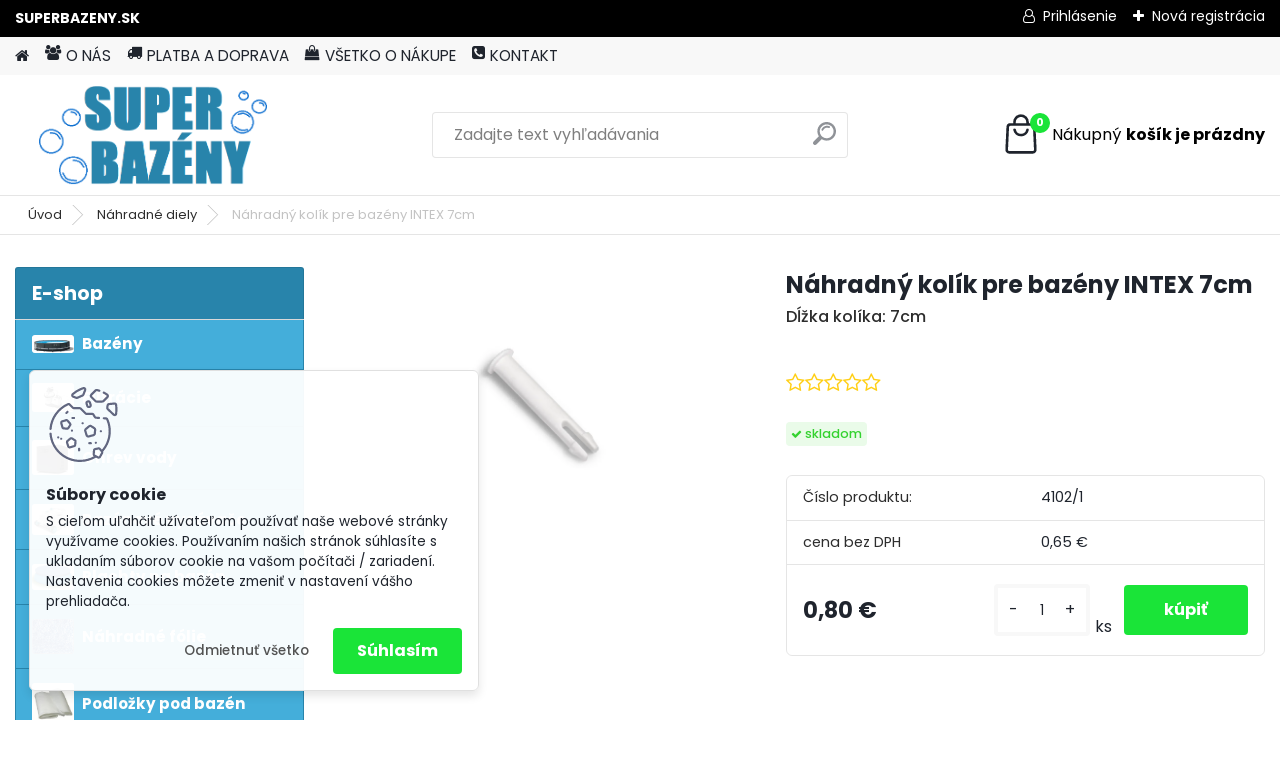

--- FILE ---
content_type: text/html; charset=utf-8
request_url: https://www.superbazeny.sk/malobielskue-15/eshop/24-1-Nahradne-diely/0/5/606-Nahradny-kolik-pre-bazeny-INTEX-7cm
body_size: 17838
content:


        <!DOCTYPE html>
    <html xmlns:og="http://ogp.me/ns#" xmlns:fb="http://www.facebook.com/2008/fbml" lang="sk" class="tmpl__platinum">
      <head>
          <script>
              window.cookie_preferences = getCookieSettings('cookie_preferences');
              window.cookie_statistics = getCookieSettings('cookie_statistics');
              window.cookie_marketing = getCookieSettings('cookie_marketing');

              function getCookieSettings(cookie_name) {
                  if (document.cookie.length > 0)
                  {
                      cookie_start = document.cookie.indexOf(cookie_name + "=");
                      if (cookie_start != -1)
                      {
                          cookie_start = cookie_start + cookie_name.length + 1;
                          cookie_end = document.cookie.indexOf(";", cookie_start);
                          if (cookie_end == -1)
                          {
                              cookie_end = document.cookie.length;
                          }
                          return unescape(document.cookie.substring(cookie_start, cookie_end));
                      }
                  }
                  return false;
              }
          </script>
                <title>Náhradné diely | Náhradný kolík pre bazény INTEX 7cm | SUPER BAZÉNY</title>
        <script type="text/javascript">var action_unavailable='action_unavailable';var id_language = 'sk';var id_country_code = 'SK';var language_code = 'sk-SK';var path_request = '/request.php';var type_request = 'POST';var cache_break = "2511"; var enable_console_debug = false; var enable_logging_errors = false;var administration_id_language = 'sk';var administration_id_country_code = 'SK';</script>          <script type="text/javascript" src="//ajax.googleapis.com/ajax/libs/jquery/1.8.3/jquery.min.js"></script>
          <script type="text/javascript" src="//code.jquery.com/ui/1.12.1/jquery-ui.min.js" ></script>
                  <script src="/wa_script/js/jquery.hoverIntent.minified.js?_=2025-01-14-11-59" type="text/javascript"></script>
        <script type="text/javascript" src="/admin/jscripts/jquery.qtip.min.js?_=2025-01-14-11-59"></script>
                  <script src="/wa_script/js/jquery.selectBoxIt.min.js?_=2025-01-14-11-59" type="text/javascript"></script>
                  <script src="/wa_script/js/bs_overlay.js?_=2025-01-14-11-59" type="text/javascript"></script>
        <script src="/wa_script/js/bs_design.js?_=2025-01-14-11-59" type="text/javascript"></script>
        <script src="/admin/jscripts/wa_translation.js?_=2025-01-14-11-59" type="text/javascript"></script>
        <link rel="stylesheet" type="text/css" href="/css/jquery.selectBoxIt.wa_script.css?_=2025-01-14-11-59" media="screen, projection">
        <link rel="stylesheet" type="text/css" href="/css/jquery.qtip.lupa.css?_=2025-01-14-11-59">
        
                  <script src="/wa_script/js/jquery.colorbox-min.js?_=2025-01-14-11-59" type="text/javascript"></script>
          <link rel="stylesheet" type="text/css" href="/css/colorbox.css?_=2025-01-14-11-59">
          <script type="text/javascript">
            jQuery(document).ready(function() {
              (function() {
                function createGalleries(rel) {
                  var regex = new RegExp(rel + "\\[(\\d+)]"),
                      m, group = "g_" + rel, groupN;
                  $("a[rel*=" + rel + "]").each(function() {
                    m = regex.exec(this.getAttribute("rel"));
                    if(m) {
                      groupN = group + m[1];
                    } else {
                      groupN = group;
                    }
                    $(this).colorbox({
                      rel: groupN,
                      slideshow:false,
                       maxWidth: "85%",
                       maxHeight: "85%",
                       returnFocus: false
                    });
                  });
                }
                createGalleries("lytebox");
                createGalleries("lyteshow");
              })();
            });</script>
          <script type="text/javascript">
      function init_products_hovers()
      {
        jQuery(".product").hoverIntent({
          over: function(){
            jQuery(this).find(".icons_width_hack").animate({width: "130px"}, 300, function(){});
          } ,
          out: function(){
            jQuery(this).find(".icons_width_hack").animate({width: "10px"}, 300, function(){});
          },
          interval: 40
        });
      }
      jQuery(document).ready(function(){

        jQuery(".param select, .sorting select").selectBoxIt();

        jQuery(".productFooter").click(function()
        {
          var $product_detail_link = jQuery(this).parent().find("a:first");

          if($product_detail_link.length && $product_detail_link.attr("href"))
          {
            window.location.href = $product_detail_link.attr("href");
          }
        });
        init_products_hovers();
        
        ebar_details_visibility = {};
        ebar_details_visibility["user"] = false;
        ebar_details_visibility["basket"] = false;

        ebar_details_timer = {};
        ebar_details_timer["user"] = setTimeout(function(){},100);
        ebar_details_timer["basket"] = setTimeout(function(){},100);

        function ebar_set_show($caller)
        {
          var $box_name = $($caller).attr("id").split("_")[0];

          ebar_details_visibility["user"] = false;
          ebar_details_visibility["basket"] = false;

          ebar_details_visibility[$box_name] = true;

          resolve_ebar_set_visibility("user");
          resolve_ebar_set_visibility("basket");
        }

        function ebar_set_hide($caller)
        {
          var $box_name = $($caller).attr("id").split("_")[0];

          ebar_details_visibility[$box_name] = false;

          clearTimeout(ebar_details_timer[$box_name]);
          ebar_details_timer[$box_name] = setTimeout(function(){resolve_ebar_set_visibility($box_name);},300);
        }

        function resolve_ebar_set_visibility($box_name)
        {
          if(   ebar_details_visibility[$box_name]
             && jQuery("#"+$box_name+"_detail").is(":hidden"))
          {
            jQuery("#"+$box_name+"_detail").slideDown(300);
          }
          else if(   !ebar_details_visibility[$box_name]
                  && jQuery("#"+$box_name+"_detail").not(":hidden"))
          {
            jQuery("#"+$box_name+"_detail").slideUp(0, function() {
              $(this).css({overflow: ""});
            });
          }
        }

        
        jQuery("#user_icon, #basket_icon").hoverIntent({
          over: function(){
            ebar_set_show(this);
            
          } ,
          out: function(){
            ebar_set_hide(this);
          },
          interval: 40
        });
        
        jQuery("#user_icon").click(function(e)
        {
          if(jQuery(e.target).attr("id") == "user_icon")
          {
            window.location.href = "https://www.superbazeny.sk/malobielskue-15/e-login/";
          }
        });

        jQuery("#basket_icon").click(function(e)
        {
          if(jQuery(e.target).attr("id") == "basket_icon")
          {
            window.location.href = "https://www.superbazeny.sk/malobielskue-15/e-basket/";
          }
        });
      
      });
    </script>        <meta http-equiv="Content-language" content="sk">
        <meta http-equiv="Content-Type" content="text/html; charset=utf-8">
        <meta name="language" content="slovak">
        <meta name="keywords" content="náhradný,kolík,pre,bazény,intex,7cm">
        <meta name="description" content="NÁHRADNÝ KOLÍK PRE BAZÉNY INTEX
Určené pre spojenie rámových konštrucií
PARAMETRE:

Vhodné pre bazény všetkých výšok s priemerom 3,96 - 4,88
Dĺžka: 70">
        <meta name="revisit-after" content="1 Days">
        <meta name="distribution" content="global">
        <meta name="expires" content="never">
                  <meta name="expires" content="never">
                    <link rel="previewimage" href="https://www.superbazeny.sk/fotky23576/fotos/_vyr_606nahradny-kolikpng.png" />
          <meta property="og:image" content="http://www.superbazeny.sk/fotky23576/fotos/_vyrn_606nahradny-kolikpng.png" />
<meta property="og:image:secure_url" content="https://www.superbazeny.sk/fotky23576/fotos/_vyrn_606nahradny-kolikpng.png" />
<meta property="og:image:type" content="image/jpeg" />
<meta property="og:url" content="http://www.superbazeny.sk/malobielskue-15/eshop/24-1-Nahradne-diely/0/5/606-Nahradny-kolik-pre-bazeny-INTEX-7cm" />
<meta property="og:title" content="Náhradný kolík pre bazény INTEX 7cm" />
<meta property="og:description" content="NÁHRADNÝ KOLÍK PRE BAZÉNY INTEX
Určené pre spojenie rámových konštrucií
PARAMETRE:

Vhodné pre bazény všetkých výšok s priemerom 3,96 - 4,88
Dĺžka: 70" />
<meta property="og:type" content="product" />
<meta property="og:site_name" content="SUPER BAZÉNY" />

<meta name="google-site-verification" content="3TWYFtjl1O_E0YyZHF4iuVLH2FeWv-w0sOWoV-Nm5Zc"/>            <meta name="robots" content="index, follow">
                      <link href="//www.superbazeny.sk/fotky23576/favicon-16x16.png" rel="icon" type="image/png">
          <link rel="shortcut icon" type="image/png" href="//www.superbazeny.sk/fotky23576/favicon-16x16.png">
                  <link rel="stylesheet" type="text/css" href="/css/lang_dependent_css/lang_sk.css?_=2025-01-14-11-59" media="screen, projection">
                <link rel='stylesheet' type='text/css' href='/wa_script/js/styles.css?_=2025-01-14-11-59'>
        <script language='javascript' type='text/javascript' src='/wa_script/js/javascripts.js?_=2025-01-14-11-59'></script>
        <script language='javascript' type='text/javascript' src='/wa_script/js/check_tel.js?_=2025-01-14-11-59'></script>
          <script src="/assets/javascripts/buy_button.js?_=2025-01-14-11-59"></script>
            <script type="text/javascript" src="/wa_script/js/bs_user.js?_=2025-01-14-11-59"></script>
        <script type="text/javascript" src="/wa_script/js/bs_fce.js?_=2025-01-14-11-59"></script>
        <script type="text/javascript" src="/wa_script/js/bs_fixed_bar.js?_=2025-01-14-11-59"></script>
        <script type="text/javascript" src="/bohemiasoft/js/bs.js?_=2025-01-14-11-59"></script>
        <script src="/wa_script/js/jquery.number.min.js?_=2025-01-14-11-59" type="text/javascript"></script>
        <script type="text/javascript">
            BS.User.id = 23576;
            BS.User.domain = "malobielskue-15";
            BS.User.is_responsive_layout = true;
            BS.User.max_search_query_length = 50;
            BS.User.max_autocomplete_words_count = 5;

            WA.Translation._autocompleter_ambiguous_query = ' Hľadaný výraz je pre našeptávač príliš všeobecný. Zadajte prosím ďalšie znaky, slová alebo pokračujte odoslaním formulára pre vyhľadávanie.';
            WA.Translation._autocompleter_no_results_found = ' Neboli nájdené žiadne produkty ani kategórie.';
            WA.Translation._error = " Chyba";
            WA.Translation._success = " Úspech";
            WA.Translation._warning = " Upozornenie";
            WA.Translation._multiples_inc_notify = '<p class="multiples-warning"><strong>Tento produkt je možné objednať iba v násobkoch #inc#. </strong><br><small>Vami zadaný počet kusov bol navýšený podľa tohto násobku.</small></p>';
            WA.Translation._shipping_change_selected = " Zmeniť...";
            WA.Translation._shipping_deliver_to_address = "_shipping_deliver_to_address";

            BS.Design.template = {
              name: "platinum",
              is_selected: function(name) {
                if(Array.isArray(name)) {
                  return name.indexOf(this.name) > -1;
                } else {
                  return name === this.name;
                }
              }
            };
            BS.Design.isLayout3 = true;
            BS.Design.templates = {
              TEMPLATE_ARGON: "argon",TEMPLATE_NEON: "neon",TEMPLATE_CARBON: "carbon",TEMPLATE_XENON: "xenon",TEMPLATE_AURUM: "aurum",TEMPLATE_CUPRUM: "cuprum",TEMPLATE_ERBIUM: "erbium",TEMPLATE_CADMIUM: "cadmium",TEMPLATE_BARIUM: "barium",TEMPLATE_CHROMIUM: "chromium",TEMPLATE_SILICIUM: "silicium",TEMPLATE_IRIDIUM: "iridium",TEMPLATE_INDIUM: "indium",TEMPLATE_OXYGEN: "oxygen",TEMPLATE_HELIUM: "helium",TEMPLATE_FLUOR: "fluor",TEMPLATE_FERRUM: "ferrum",TEMPLATE_TERBIUM: "terbium",TEMPLATE_URANIUM: "uranium",TEMPLATE_ZINCUM: "zincum",TEMPLATE_CERIUM: "cerium",TEMPLATE_KRYPTON: "krypton",TEMPLATE_THORIUM: "thorium",TEMPLATE_ETHERUM: "etherum",TEMPLATE_KRYPTONIT: "kryptonit",TEMPLATE_TITANIUM: "titanium",TEMPLATE_PLATINUM: "platinum"            };
        </script>
        <!-- Google Tag Manager -->
<script>(function(w,d,s,l,i){w[l]=w[l]||[];w[l].push({'gtm.start':
new Date().getTime(),event:'gtm.js'});var f=d.getElementsByTagName(s)[0],
j=d.createElement(s),dl=l!='dataLayer'?'&l='+l:'';j.async=true;j.src=
'https://www.googletagmanager.com/gtm.js?id='+i+dl;f.parentNode.insertBefore(j,f);
})(window,document,'script','dataLayer','GTM-W9Z7C7D');</script>
<!-- End Google Tag Manager -->
          <script src="/js/progress_button/modernizr.custom.js"></script>
                      <link rel="stylesheet" type="text/css" href="/bower_components/owl.carousel/dist/assets/owl.carousel.min.css" />
            <link rel="stylesheet" type="text/css" href="/bower_components/owl.carousel/dist/assets/owl.theme.default.min.css" />
            <script src="/bower_components/owl.carousel/dist/owl.carousel.min.js"></script>
                      <link rel="stylesheet" type="text/css" href="/bower_components/priority-nav/dist/priority-nav-core.css" />
            <script src="/bower_components/priority-nav/dist/priority-nav.js"></script>
                      <link rel="stylesheet" type="text/css" href="//static.bohemiasoft.com/jave/style.css?_=2025-01-14-11-59" media="screen">
                    <link rel="stylesheet" type="text/css" href="/css/font-awesome.4.7.0.min.css" media="screen">
          <link rel="stylesheet" type="text/css" href="/sablony/nove/platinum/platinumpurple/css/product_var3.css?_=2025-01-14-11-59" media="screen">
          <style>
    :root {
        --primary: #1ae438;
        --primary-dark: #14af19;
        --secondary: #F8F8F8;
        --secondary-v2: #2D2D2D;
        --element-color: #1f242d;
        --stars: #ffcf15;
        --sale: #c91e1e;
        
        --empty-basket-text: " Košík je prázdny";
        --full-shopping-basket-text: "nákupný košík";
        --choose-delivery-method-text: "Výber spôsobu doručenia";
        --choose-payment-method-text: "Výber spôsobu platby";
        --free-price-text: "Zadarmo";
        --continue-without-login-text: "Pokračovanie bez prihlásenia";
        --summary-order-text: "Súhrn vašej objednávky";
        --cart-contents-text: "Váš košík";
        --in-login-text: "Prihlásenie";
        --in-registration-text: "Nová registrácia";
        --in-forgotten-pass-text: "";
        --price-list-filter-text: "Cenník";
        --search-see-everything-text: "Vidieť všetko";
        --discount-code-text: "Mám zľavový kód";
        --searched-cats-text: "Vyhľadávané kategórie";
        --back-to-eshop-text: "Späť do e-shopu";
        --to-category-menu-text: "Do kategórie";
        --back-menu-text: "Späť";
        --pagination-next-text: "Ďalšie";
        --pagination-previous-text: "Predchádzajúci";
        --cookies-files-text: "Súbory cookie";
        --newsletter-button-text: "Odoberať";
        --newsletter-be-up-to-date-text: "Buďte v obraze";
        --specify-params-text: "Vybrať parametre";
        --article-tags-text: "Tagy článku";
        --watch-product-text: "Sledovať produkt";
        --notfull-shopping-text: "Nákupný";
        --notfull-basket-is-empty-text: "košík je prázdny";
        --whole-blog-article-text: "Celý článok";
        --all-parameters-text: "Všetky parametre";
        --without-var-text: "cena bez DPH";
        --green: "#18c566";
        --primary-light: "#F2FCF8";
        --basket-content-text: " Obsah košíka";
        --products-in-cat-text: " Produkty v kategórii";
        
    }
</style>
          <link rel="stylesheet"
                type="text/css"
                id="tpl-editor-stylesheet"
                href="/sablony/nove/platinum/platinumpurple/css/colors.css?_=2025-01-14-11-59"
                media="screen">

          <meta name="viewport" content="width=device-width, initial-scale=1.0">
          <link rel="stylesheet" 
                   type="text/css" 
                   href="https://static.bohemiasoft.com/custom-css/platinum.css?_1765339326" 
                   media="screen"><style type="text/css">
               <!--#site_logo{
                  width: 275px;
                  height: 100px;
                  background-image: url('/fotky23576/design_setup/images/logo_logo.png?cache_time=1646747874');
                  background-repeat: no-repeat;
                  
                }html body .myheader { 
          
          border: black;
          background-repeat: repeat;
          background-position: 0px 0px;
          
        }#page_background{
                  
                  background-repeat: repeat;
                  background-position: 0px 0px;
                  background-color: transparent;
                }.bgLupa{
                  padding: 0;
                  border: none;
                }
      /***font nadpisu***/
      #left-box .title_left_eshop {
          color: #ffffff!important;
      }
      /***pozadi nadpisu***/
      #left-box .title_left_eshop {
          background-color: #2884ab!important;
      }
      /***font kategorie***/
      body #page .leftmenu2 ul li a {
                  color: #ffffff!important;
      }
      body #page .leftmenu ul li a {
                  color: #ffffff!important;
      }
      /***pozadi kategorie***/
      body #page .leftmenu2 ul li a {
                  background-color:#44aeda!important;
      }
      body #page .leftmenu ul li a {
                  background-color:#44aeda!important;
      }
      /***font kategorie - hover, active***/
      body #page .leftmenu2 ul li a:hover, body #page .leftmenu2 ul li.leftmenuAct a {
                  color:#1461c8 !important;
      }
      body #page .leftmenu ul li a:hover, body #page .leftmenu ul li.leftmenuAct a {
                  color:#1461c8 !important;
      }
      /***ramecek***/
      #left-box ul li a, #left-box .leftmenu > ul > li:hover > a, #left-box .leftmenuAct a, #left-box .leftmenu2 > ul > li:hover > a, #left-box .leftmenuAct a {
          border-color: #2884ab!important;
        }
      /***font podkategorie***/
      body #page .leftmenu2 ul ul li a {
                  color:#44aeda!important;
        }
      body #page .leftmenu ul ul li a, body #page .leftmenu ul li.leftmenuAct ul li a {
            color:#44aeda!important;
            border-color:#44aeda!important;
        }
      /***pozadi podkategorie***/
      body #page .leftmenu2 ul ul li a {
                  background-color:#f5f5f5!important;
      }
      body #page .leftmenu ul ul li a, #left-box .leftmenu ul ul::after, #left-box .leftmenu ul ul, html #page ul ul li.leftmenuAct {
                  background-color:#f5f5f5!important;
      }
      /***font podkategorie - hover, active***/
      body #page .leftmenu2 ul ul li a:hover, body #page .leftmenu2 ul ul li.leftmenu2Act a{
                  color: #2884ab !important;
        }
      body #page .leftmenu ul ul li a:hover, body #page .leftmenu ul li.leftmenuAct ul li a:hover{
            color: #2884ab !important;
        }
      /***pozadi podkategorie - hover, active***/
      body #page .leftmenu2 ul ul li a:hover, body #page .leftmenu2 ul ul li.leftmenu2Act a{
                  background-color:#ffffff!important;
        }
      body #page .leftmenu ul ul li a:hover, body #page .leftmenu ul ul li.leftmenuAct a{
                  border-color:#ffffff!important;
        }
      /***before podkategorie***/
      html #left-box .leftmenu2 ul ul a::before{
                  color: #2884ab!important; 
        }
      html #left-box .leftmenu ul ul a::before{
                  color: #2884ab!important; 
      }
      /***before podkategorie - hover, active***/
      html #left-box .leftmenu2 ul ul li:hover a::before, html #left-box .leftmenu2 ul ul li.leftmenu2Act a::before{
                  color: #2884ab !important; 
        }
      html #left-box .leftmenu ul ul li:hover a::before, html #left-box .leftmenu ul ul li.leftmenuAct a::before{
                  color: #2884ab !important; 
        } /***font oddelovace***/
      body #page .leftmenu2 ul li.leftmenuCat, body #page .leftmenu2 ul li.leftmenuCat:hover {
                  color: #2884ab!important;
        }
      body #page .leftmenu ul li.leftmenuCat, body #page .leftmenu ul li.leftmenuCat:hover {
                  color: #2884ab!important;
        }/***pozadi oddelovace***/
      body #page .leftmenu2 ul li.leftmenuCat, body #page .leftmenu2 ul li.leftmenuCat:hover {
                  background-color:transparent!important;
        }
      body #page .leftmenu ul li.leftmenuCat, body #page .leftmenu ul li.leftmenuCat:hover {
                  background-color:transparent!important;
        }/***ramecek oddelovace***/
      .centerpage_params_filter_areas .ui-slider-range, .category-menu-sep-order-1, .category-menu-sep-order-2, .category-menu-sep-order-3, .category-menu-sep-order-4, .category-menu-sep-order-5, .category-menu-sep-order-6, .category-menu-sep-order-7, .category-menu-sep-order-8, .category-menu-sep-order-9, .category-menu-sep-order-10, .category-menu-sep-order-11, .category-menu-sep-order-12, .category-menu-sep-order-13, .category-menu-sep-order-14, .category-menu-sep-order-15, textarea:hover {
          border-color: #2884ab!important;
        }

 :root { 
 }
-->
                </style>          <script type="text/javascript" src="/admin/jscripts/wa_dialogs.js?_=2025-01-14-11-59"></script>
            <script>
      $(document).ready(function() {
        if (getCookie('show_cookie_message' + '_23576_sk') != 'no') {
          if($('#cookies-agreement').attr('data-location') === '0')
          {
            $('.cookies-wrapper').css("top", "0px");
          }
          else
          {
            $('.cookies-wrapper').css("bottom", "0px");
          }
          $('.cookies-wrapper').show();
        }

        $('#cookies-notify__close').click(function() {
          setCookie('show_cookie_message' + '_23576_sk', 'no');
          $('#cookies-agreement').slideUp();
          $("#masterpage").attr("style", "");
          setCookie('cookie_preferences', 'true');
          setCookie('cookie_statistics', 'true');
          setCookie('cookie_marketing', 'true');
          window.cookie_preferences = true;
          window.cookie_statistics = true;
          window.cookie_marketing = true;
          if(typeof gtag === 'function') {
              gtag('consent', 'update', {
                  'ad_storage': 'granted',
                  'analytics_storage': 'granted',
                  'ad_user_data': 'granted',
                  'ad_personalization': 'granted'
              });
          }
         return false;
        });

        $("#cookies-notify__disagree").click(function(){
            save_preferences();
        });

        $('#cookies-notify__preferences-button-close').click(function(){
            var cookies_notify_preferences = $("#cookies-notify-checkbox__preferences").is(':checked');
            var cookies_notify_statistics = $("#cookies-notify-checkbox__statistics").is(':checked');
            var cookies_notify_marketing = $("#cookies-notify-checkbox__marketing").is(':checked');
            save_preferences(cookies_notify_preferences, cookies_notify_statistics, cookies_notify_marketing);
        });

        function save_preferences(preferences = false, statistics = false, marketing = false)
        {
            setCookie('show_cookie_message' + '_23576_sk', 'no');
            $('#cookies-agreement').slideUp();
            $("#masterpage").attr("style", "");
            setCookie('cookie_preferences', preferences);
            setCookie('cookie_statistics', statistics);
            setCookie('cookie_marketing', marketing);
            window.cookie_preferences = preferences;
            window.cookie_statistics = statistics;
            window.cookie_marketing = marketing;
            if(marketing && typeof gtag === 'function')
            {
                gtag('consent', 'update', {
                    'ad_storage': 'granted'
                });
            }
            if(statistics && typeof gtag === 'function')
            {
                gtag('consent', 'update', {
                    'analytics_storage': 'granted',
                    'ad_user_data': 'granted',
                    'ad_personalization': 'granted',
                });
            }
            if(marketing === false && BS && BS.seznamIdentity) {
                BS.seznamIdentity.clearIdentity();
            }
        }

        /**
         * @param {String} cookie_name
         * @returns {String}
         */
        function getCookie(cookie_name) {
          if (document.cookie.length > 0)
          {
            cookie_start = document.cookie.indexOf(cookie_name + "=");
            if (cookie_start != -1)
            {
              cookie_start = cookie_start + cookie_name.length + 1;
              cookie_end = document.cookie.indexOf(";", cookie_start);
              if (cookie_end == -1)
              {
                cookie_end = document.cookie.length;
              }
              return unescape(document.cookie.substring(cookie_start, cookie_end));
            }
          }
          return "";
        }
        
        /**
         * @param {String} cookie_name
         * @param {String} value
         */
        function setCookie(cookie_name, value) {
          var time = new Date();
          time.setTime(time.getTime() + 365*24*60*60*1000); // + 1 rok
          var expires = "expires="+time.toUTCString();
          document.cookie = cookie_name + "=" + escape(value) + "; " + expires + "; path=/";
        }
      });
    </script>
            <script type="text/javascript" src="/wa_script/js/search_autocompleter.js?_=2025-01-14-11-59"></script>
              <script>
              WA.Translation._complete_specification = "Kompletné špecifikácie";
              WA.Translation._dont_have_acc = "Nemáte účet? ";
              WA.Translation._have_acc = "Máte už účet? ";
              WA.Translation._register_titanium = "Zaregistrovať sa";
              WA.Translation._login_titanium = "Prihlásiť";
              WA.Translation._placeholder_voucher = "Sem vložte kód";
          </script>
                <script src="/wa_script/js/template/platinum/script.js?_=2025-01-14-11-59"></script>
                    <link rel="stylesheet" type="text/css" href="/assets/vendor/magnific-popup/magnific-popup.css" />
      <script src="/assets/vendor/magnific-popup/jquery.magnific-popup.js"></script>
      <script type="text/javascript">
        BS.env = {
          decPoint: ",",
          basketFloatEnabled: false        };
      </script>
      <script type="text/javascript" src="/node_modules/select2/dist/js/select2.min.js"></script>
      <script type="text/javascript" src="/node_modules/maximize-select2-height/maximize-select2-height.min.js"></script>
      <script type="text/javascript">
        (function() {
          $.fn.select2.defaults.set("language", {
            noResults: function() {return " Žiadny záznam nebol nájdený"},
            inputTooShort: function(o) {
              var n = o.minimum - o.input.length;
              return "_input_too_short".replace("#N#", n);
            }
          });
          $.fn.select2.defaults.set("width", "100%")
        })();

      </script>
      <link type="text/css" rel="stylesheet" href="/node_modules/select2/dist/css/select2.min.css" />
      <script type="text/javascript" src="/wa_script/js/countdown_timer.js?_=2025-01-14-11-59"></script>
      <script type="text/javascript" src="/wa_script/js/app.js?_=2025-01-14-11-59"></script>
      <script type="text/javascript" src="/node_modules/jquery-validation/dist/jquery.validate.min.js"></script>

      
          </head>
      <body class="lang-sk layout3 not-home page-product-detail page-product-606 basket-empty slider_available template-slider-disabled vat-payer-y alternative-currency-n" >
        <a name="topweb"></a>
            <div id="cookies-agreement" class="cookies-wrapper" data-location="1"
         >
      <div class="cookies-notify-background"></div>
      <div class="cookies-notify" style="display:block!important;">
        <div class="cookies-notify__bar">
          <div class="cookies-notify__bar1">
            <div class="cookies-notify__text"
                                 >
                S cieľom uľahčiť užívateľom používať naše webové stránky využívame cookies. Používaním našich stránok súhlasíte s ukladaním súborov cookie na vašom počítači / zariadení. Nastavenia cookies môžete zmeniť v nastavení vášho prehliadača.            </div>
            <div class="cookies-notify__button">
                <a href="#" id="cookies-notify__disagree" class="secondary-btn"
                   style="color: #000000;
                           background-color: #c8c8c8;
                           opacity: 1"
                >Odmietnuť všetko</a>
              <a href="#" id="cookies-notify__close"
                 style="color: #000000;
                        background-color: #c8c8c8;
                        opacity: 1"
                >Súhlasím</a>
            </div>
          </div>
                    </div>
      </div>
    </div>
    
  <div id="responsive_layout_large"></div><div id="page">      <div class="top-bar" id="topBar">
                  <div class="top-bar-content">
            <p><span><strong>SUPERBAZENY.SK</strong></span></p>          </div>
                    <div class="top-bar-login">
                          <span class="user-login"><a href="/malobielskue-15/e-login">Prihlásenie</a></span>
              <span class="user-register"><a href="/malobielskue-15/e-register">Nová registrácia</a></span>
                        </div>
                        </div>
          <script type="text/javascript">
      var responsive_articlemenu_name = ' Menu';
      var responsive_eshopmenu_name = ' E-shop';
    </script>
        <link rel="stylesheet" type="text/css" href="/css/masterslider.css?_=2025-01-14-11-59" media="screen, projection">
    <script type="text/javascript" src="/js/masterslider.min.js"></script>
    <div class="myheader">
            <!--[if IE 6]>
    <style>
    #main-menu ul ul{visibility:visible;}
    </style>
    <![endif]-->

    
    <div id="new_top_menu"><!-- TOPMENU -->
            <div id="new_template_row" class="">
                 <ul>
            <li class="eshop-menu-home">
              <a href="//www.superbazeny.sk" class="top_parent_act" aria-label="Homepage">
                              </a>
            </li>
          </ul>
          
<ul><li class="eshop-menu-1 eshop-menu-order-1 eshop-menu-odd"><a href="/malobielskue-15/1-O-NAS"  class="top_parent"><i class="icons_menu_left_icon fa fa-users" aria-hidden="true" style="padding-right: 5px;"></i>O NÁS</a>
</li></ul>
<ul><li class="eshop-menu-4 eshop-menu-order-2 eshop-menu-even"><a href="/malobielskue-15/4-PLATBA-A-DOPRAVA"  class="top_parent"><i class="icons_menu_left_icon fa fa-truck" aria-hidden="true" style="padding-right: 5px;"></i>PLATBA A DOPRAVA</a>
</li></ul>
<ul><li class="eshop-menu-3 eshop-menu-order-3 eshop-menu-odd"><a href="/malobielskue-15/3-VSETKO-O-NAKUPE"  class="top_parent"><i class="icons_menu_left_icon fa fa-shopping-bag" aria-hidden="true" style="padding-right: 5px;"></i>VŠETKO O NÁKUPE</a> <ul><!--[if lte IE 7]><table><tr><td><![endif]--> <li class="eshop-submenu-4"><a href="/malobielskue-15/3-VSETKO-O-NAKUPE/4-Obchodne-podmienky" >Obchodné podmienky</a></li><li class="eshop-submenu-3"><a href="/malobielskue-15/3-VSETKO-O-NAKUPE/3-Ochrana-osobnych-udajov" >Ochrana osobných údajov</a></li><li class="eshop-submenu-2"><a href="/malobielskue-15/3-VSETKO-O-NAKUPE/2-Reklamacie" >Reklamácie</a></li><li class="eshop-submenu-5"><a href="/malobielskue-15/3-VSETKO-O-NAKUPE/5-Zmluva-odstupenie" >Zmluva -odstúpenie</a></li> <!--[if lte IE 7]></td></tr></table><![endif]--></ul> 
</li></ul>
<ul><li class="eshop-menu-7 eshop-menu-order-4 eshop-menu-even"><a href="/malobielskue-15/7-KONTAKT"  class="top_parent"><i class="icons_menu_left_icon fa fa-phone-square" aria-hidden="true" style="padding-right: 5px;"></i>KONTAKT</a>
</li></ul>      </div>
    </div><!-- END TOPMENU -->
            <div class="navigate_bar">
            <div class="logo-wrapper">
            <a id="site_logo" href="//www.superbazeny.sk" class="mylogo" aria-label="Logo"></a>
    </div>
                <div id="search">
      <form name="search" id="searchForm" action="/malobielskue-15/search-engine.htm" method="GET" enctype="multipart/form-data">
        <label for="q" class="title_left2"> Hľadanie</label>
        <p>
          <input name="slovo" type="text" class="inputBox" id="q" placeholder=" Zadajte text vyhľadávania" maxlength="50">
          
          <input type="hidden" id="source_service" value="www.webareal.sk">
        </p>
        <div class="wrapper_search_submit">
          <input type="submit" class="search_submit" aria-label="search" name="search_submit" value="">
        </div>
        <div id="search_setup_area">
          <input id="hledatjak2" checked="checked" type="radio" name="hledatjak" value="2">
          <label for="hledatjak2">Hľadať v tovare</label>
          <br />
          <input id="hledatjak1"  type="radio" name="hledatjak" value="1">
          <label for="hledatjak1">Hľadať v článkoch</label>
                    <script type="text/javascript">
            function resolve_search_mode_visibility()
            {
              if (jQuery('form[name=search] input').is(':focus'))
              {
                if (jQuery('#search_setup_area').is(':hidden'))
                {
                  jQuery('#search_setup_area').slideDown(400);
                }
              }
              else
              {
                if (jQuery('#search_setup_area').not(':hidden'))
                {
                  jQuery('#search_setup_area').slideUp(400);
                }
              }
            }

            $('form[name=search] input').click(function() {
              this.focus();
            });

            jQuery('form[name=search] input')
                .focus(function() {
                  resolve_search_mode_visibility();
                })
                .blur(function() {
                  setTimeout(function() {
                    resolve_search_mode_visibility();
                  }, 1000);
                });

          </script>
                  </div>
      </form>
    </div>
            
  <div id="ebar" class="" >        <div id="basket_icon" >
            <div id="basket_detail">
                <div id="basket_arrow_tag"></div>
                <div id="basket_content_tag">
                    <a id="quantity_tag" href="/malobielskue-15/e-basket" rel="nofollow" class="elink"><span class="quantity_count">0</span>
                    <span class="basket_empty"> Váš nákupný košík <span class="bold">je prázdny</span></span></a>                </div>
            </div>
        </div>
                </div>      </div>
          </div>
    <div id="page_background">      <div class="hack-box"><!-- HACK MIN WIDTH FOR IE 5, 5.5, 6  -->
                  <div id="masterpage" style="margin-bottom:95px;"><!-- MASTER PAGE -->
              <div id="header">          </div><!-- END HEADER -->
                    <div id="aroundpage"><!-- AROUND PAGE -->
            <div class="extra-menu-wrapper">
      <!-- LEFT BOX -->
      <div id="left-box">
              <div class="menu-typ-1" id="left_eshop">
                <p class="title_left_eshop">E-shop</p>
          
        <div id="inleft_eshop">
          <div class="leftmenu2">
                <ul class="root-eshop-menu">
            <li class="new-tmpl-home-button">
        <a href="//www.superbazeny.sk">
          <i class="fa fa-home" aria-hidden="true"></i>
        </a>
      </li>
              <li class="leftmenuDef category-menu-9 category-menu-order-1 category-menu-odd remove_point hasImg">
          <a href="/malobielskue-15/eshop/9-1-Bazeny"><img src="/fotky23576/icons/_vyrn_378imagesFUU5B93S.png" class="icons_menu_left_img">            <strong>
              Bazény            </strong>
            </a>        </li>

                <li class="leftmenuDef category-menu-10 category-menu-order-2 category-menu-even remove_point hasImg">
          <a href="/malobielskue-15/eshop/10-1-Filtracie"><img src="/fotky23576/icons/_vyr_249fhsrhb.png" class="icons_menu_left_img">            <strong>
              Filtrácie            </strong>
            </a>        </li>

                <li class="leftmenuDef category-menu-11 category-menu-order-3 category-menu-odd remove_point hasImg">
          <a href="/malobielskue-15/eshop/11-1-Ohrev-vody"><img src="/fotky23576/icons/_vyr_487optia-mini-1.png" class="icons_menu_left_img">            <strong>
              Ohrev vody            </strong>
            </a>        </li>

                <li class="leftmenuDef category-menu-12 category-menu-order-4 category-menu-even remove_point hasImg">
          <a href="/malobielskue-15/eshop/12-1-Bazenove-vysavace"><img src="/fotky23576/icons/111yrn_478zx3000.png" class="icons_menu_left_img">            <strong>
              Bazénové vysávače            </strong>
            </a>        </li>

                <li class="leftmenuDef category-menu-13 category-menu-order-5 category-menu-odd remove_point hasImg">
          <a href="/malobielskue-15/eshop/13-1-Plachty-na-bazen"><img src="/fotky23576/icons/111yrn_26plachta.png" class="icons_menu_left_img">            <strong>
              Plachty na bazén            </strong>
            </a>        </li>

                <li class="leftmenuDef category-menu-14 category-menu-order-6 category-menu-even remove_point hasImg">
          <a href="/malobielskue-15/eshop/14-1-Nahradne-folie"><img src="/fotky23576/icons/_vyrn_24folia-0-5mm-mene.png" class="icons_menu_left_img">            <strong>
              Náhradné fólie            </strong>
            </a>        </li>

                <li class="leftmenuDef category-menu-15 category-menu-order-7 category-menu-odd remove_point hasImg">
          <a href="/malobielskue-15/eshop/15-1-Podlozky-pod-bazen"><img src="/fotky23576/icons/_vyr_96podlozka.png" class="icons_menu_left_img">            <strong>
              Podložky pod bazén            </strong>
            </a>        </li>

                <li class="leftmenuDef category-menu-16 category-menu-order-8 category-menu-even remove_point hasImg">
          <a href="/malobielskue-15/eshop/16-1-Cistenie-bazenov-a-vody"><img src="/fotky23576/icons/_vyrn_51141_big.png" class="icons_menu_left_img">            <strong>
              Čistenie bazénov a vody             </strong>
            </a>        </li>

                <li class="leftmenuDef category-menu-1 category-menu-order-9 category-menu-odd remove_point hasImg">
          <a href="/malobielskue-15/eshop/1-1-Skimmer"><img src="/fotky23576/icons/images.png" class="icons_menu_left_img">            <strong>
              Skimmer            </strong>
            </a>        </li>

                <li class="leftmenuDef category-menu-2 category-menu-order-10 category-menu-even remove_point hasImg">
          <a href="/malobielskue-15/eshop/2-1-Schodiky"><img src="/fotky23576/icons/images--1.png" class="icons_menu_left_img">            <strong>
              Schodíky            </strong>
            </a>        </li>

                <li class="leftmenuDef category-menu-5 category-menu-order-11 category-menu-odd remove_point hasImg">
          <a href="/malobielskue-15/eshop/5-1-Solinator-davkovace-UV-lampa"><img src="/fotky23576/icons/_vyrrrrrn_332solinator.png" class="icons_menu_left_img">            <strong>
              Solinátor ,dávkovače ,UV lampa            </strong>
            </a>        </li>

                <li class="leftmenuDef category-menu-4 category-menu-order-12 category-menu-even remove_point hasImg">
          <a href="/malobielskue-15/eshop/4-1-Bazenova-chemia"><img src="/fotky23576/icons/kombiiiii.png" class="icons_menu_left_img">            <strong>
              Bazénová chémia            </strong>
            </a>        </li>

                <li class="leftmenuDef category-menu-7 category-menu-order-13 category-menu-odd remove_point hasImg">
          <a href="/malobielskue-15/eshop/7-1-Bazenove-prislusenstvo"><img src="/fotky23576/icons/_vyrn_228plavak.png" class="icons_menu_left_img">            <strong>
              Bazénové  príslušenstvo            </strong>
            </a>        </li>

                <li class="leftmenuDef category-menu-23 category-menu-order-14 category-menu-even remove_point hasImg">
          <a href="/malobielskue-15/eshop/23-1-Zastresenie"><img src="/fotky23576/icons/marimex-zastreseni-pro-nadzemni-bazeny-3-05-m_i168821.png" class="icons_menu_left_img">            <strong>
              Zastrešenie            </strong>
            </a>        </li>

                <li class="leftmenuDef category-menu-21 category-menu-order-15 category-menu-odd remove_point hasImg">
          <a href="/malobielskue-15/eshop/21-1-Vodoinstalacny-material"><img src="/fotky23576/icons/_vyr_110hadica.png" class="icons_menu_left_img">            <strong>
              Vodoinštalačný materiál            </strong>
            </a>        </li>

                <li class="leftmenuDef category-menu-25 category-menu-order-16 category-menu-even remove_point hasImg">
          <a href="/malobielskue-15/eshop/25-1-Bazenove-osvetlenie"><img src="/fotky23576/icons/19159_100.jpg" class="icons_menu_left_img">            <strong>
              Bazénové osvetlenie            </strong>
            </a>        </li>

                <li class="leftmenuDef category-menu-19 category-menu-order-17 category-menu-odd remove_point hasImg">
          <a href="/malobielskue-15/eshop/19-1-Hracky-a-vodne-hry"><img src="/fotky23576/icons/_vyr_215untitled.png" class="icons_menu_left_img">            <strong>
              Hračky a vodné hry            </strong>
            </a>        </li>

                <li class="leftmenuDef category-menu-20 category-menu-order-18 category-menu-even remove_point">
          <a href="/malobielskue-15/eshop/20-1-MIX">            <strong>
              MIX            </strong>
            </a>        </li>

                <li class="leftmenuDef category-menu-22 category-menu-order-19 category-menu-odd remove_point">
          <a href="/malobielskue-15/eshop/22-1-Prislusenstvo-k-bazenom">            <strong>
              Príslušenstvo k bazénom            </strong>
            </a>        </li>

                <li class="leftmenuAct category-menu-24 category-menu-order-20 category-menu-even remove_point hasImg">
          <a href="/malobielskue-15/eshop/24-1-Nahradne-diely"><img src="/fotky23576/icons/1PC-Super-Strong-Fiber-Waterproof-Tape-Stop-Leak-Seal-Repair-Tape-Insulating-Tape-Super-Self-Fix-jpg_Q90-jpg_.png" class="icons_menu_left_img">            <strong>
              Náhradné diely            </strong>
            </a>        </li>

            <ul class="eshop-submenu level-2">
            <li class="new-tmpl-home-button">
        <a href="//">
          <i class="fa fa-home" aria-hidden="true"></i>
        </a>
      </li>
              <li class="leftmenu2sub category-submenu-52 masonry_item remove_point">
          <a href="/malobielskue-15/eshop/24-1-Nahradne-diely/52-2-Filtracie">            <strong>
              Filtrácie            </strong>
            </a>        </li>

                <li class="leftmenu2sub category-submenu-55 masonry_item remove_point">
          <a href="/malobielskue-15/eshop/24-1-Nahradne-diely/55-2-Bazeny">            <strong>
              Bazény            </strong>
            </a>        </li>

                <li class="leftmenu2sub category-submenu-60 masonry_item remove_point">
          <a href="/malobielskue-15/eshop/24-1-Nahradne-diely/60-2-Vysavace">            <strong>
              Vysávače            </strong>
            </a>        </li>

                <li class="leftmenu2sub category-submenu-61 masonry_item remove_point">
          <a href="/malobielskue-15/eshop/24-1-Nahradne-diely/61-2-Skimmer">            <strong>
              Skimmer            </strong>
            </a>        </li>

                <li class="leftmenu2sub category-submenu-63 masonry_item remove_point">
          <a href="/malobielskue-15/eshop/24-1-Nahradne-diely/63-2-solinatori">            <strong>
              solinátori             </strong>
            </a>        </li>

                <li class="leftmenu2sub category-submenu-64 masonry_item remove_point">
          <a href="/malobielskue-15/eshop/24-1-Nahradne-diely/64-2-virivky">            <strong>
              vírivky            </strong>
            </a>        </li>

                <li class="leftmenu2sub category-submenu-71 masonry_item remove_point">
          <a href="/malobielskue-15/eshop/24-1-Nahradne-diely/71-2-ND-davkovace-solinatory">            <strong>
              ND dávkovače,solinátory            </strong>
            </a>        </li>

                <li class="leftmenu2sub category-submenu-70 masonry_item remove_point">
          <a href="/malobielskue-15/eshop/24-1-Nahradne-diely/70-2-ostatne">            <strong>
              ostatné            </strong>
            </a>        </li>

            </ul>
      <style>
        #left-box .remove_point a::before
        {
          display: none;
        }
      </style>
        </ul>
      <style>
        #left-box .remove_point a::before
        {
          display: none;
        }
      </style>
              </div>
        </div>

        
        <div id="footleft1">
                  </div>

            </div>
            </div><!-- END LEFT BOX -->
            <div id="right-box"><!-- RIGHT BOX2 -->
        <!-- xxxx badRight xxxx -->    <div class="break"></div>
    <div class="contact-box"><!-- CONTACT BOX -->
            <p class="contact-box-title">KONTAKTY</p>
      <div class="in-contact-box"><!-- in the contacts -->
        <div class="contact" itemscope itemtype="http://schema.org/Organization">
                      <span itemprop="legalName">www.superbazeny.sk</span><br>
                        <span itemprop="address">
              Predajňa: Malobielská 26,   Veľký Biel - pri Senci<br>              ZIMA NA OBJEDNÁVKU Po-Pi 9:00-18:00 So8:00-13:00<br>            </span>
            tel:            <span itemprop="telephone" class="contact-phone">0918 630 593</span><br>
            fax:            <span itemprop="faxNumber">OTVORENÉ LEN NA OBJEDNÁVKU DO 28/2/2026</span><br>
            <a class="contact_mail_box" itemprop="email" href="mailto:obchod@superbazeny.sk">napíšte nám</a><br>        </div>
      </div><!-- end in the contacts -->
          </div><!-- END CONTACT -->
    <div id="contact-foot"></div><!-- foot right box -->
    <div class="break"></div>
          </div><!-- END RIGHT BOX -->
      </div>

            <hr class="hide">
                        <div id="centerpage2"><!-- CENTER PAGE -->
              <div id="incenterpage2"><!-- in the center -->
                <script type="text/javascript">
  var product_information = {
    id: '606',
    name: 'Náhradný kolík pre bazény INTEX 7cm',
    brand: '',
    price: '0.8',
    category: 'Náhradné diely',
    is_variant: false,
    variant_id: 0  };
</script>
        <div id="fb-root"></div>
    <script>(function(d, s, id) {
            var js, fjs = d.getElementsByTagName(s)[0];
            if (d.getElementById(id)) return;
            js = d.createElement(s); js.id = id;
            js.src = "//connect.facebook.net/ sk_SK/all.js#xfbml=1&appId=";
            fjs.parentNode.insertBefore(js, fjs);
        }(document, 'script', 'facebook-jssdk'));</script>
      <script type="application/ld+json">
      {
        "@context": "http://schema.org",
        "@type": "Product",
                "name": "Náhradný kolík pre bazény INTEX 7cm",
        "description": "NÁHRADNÝ KOLÍK PRE BAZÉNY INTEX Určené pre spojenie rámových konštrucií PARAMETRE: Vhodné pre bazény všetkých výšok s",
                "image": "https://www.superbazeny.sk/fotky23576/fotos/_vyr_606nahradny-kolikpng.png",
                "gtin13": "",
        "mpn": "",
        "sku": "4102/1",
        "brand": "",

        "offers": {
            "@type": "Offer",
            "availability": "https://schema.org/InStock",
            "price": "0.80",
"priceCurrency": "EUR",
"priceValidUntil": "2036-01-17",
            "url": "https://www.superbazeny.sk/malobielskue-15/eshop/24-1-Nahradne-diely/0/5/606-Nahradny-kolik-pre-bazeny-INTEX-7cm"
        }
      }
</script>
        <script type="text/javascript" src="/wa_script/js/bs_variants.js?date=2462013"></script>
  <script type="text/javascript" src="/wa_script/js/rating_system.js"></script>
  <script type="text/javascript">
    <!--
    $(document).ready(function () {
      BS.Variants.register_events();
      BS.Variants.id_product = 606;
    });

    function ShowImage2(name, width, height, domen) {
      window.open("/wa_script/image2.php?soub=" + name + "&domena=" + domen, "", "toolbar=no,scrollbars=yes,location=no,status=no,width=" + width + ",height=" + height + ",resizable=1,screenX=20,screenY=20");
    }
    ;
    // --></script>
  <script type="text/javascript">
    <!--
    function Kontrola() {
      if (document.theForm.autor.value == "") {
        document.theForm.autor.focus();
        BS.ui.popMessage.alert("Musíte vyplniť svoje meno");
        return false;
      }
      if (document.theForm.email.value == "") {
        document.theForm.email.focus();
        BS.ui.popMessage.alert("Musíte vyplniť svoj email");
        return false;
      }
      if (document.theForm.titulek.value == "") {
        document.theForm.titulek.focus();
        BS.ui.popMessage.alert("Vyplňte názov príspevku");
        return false;
      }
      if (document.theForm.prispevek.value == "") {
        document.theForm.prispevek.focus();
        BS.ui.popMessage.alert("Zadajte text príspevku");
        return false;
      }
      if (document.theForm.captcha.value == "") {
        document.theForm.captcha.focus();
        BS.ui.popMessage.alert("Opíšte bezpečnostný kód");
        return false;
      }
      if (jQuery("#captcha_image").length > 0 && jQuery("#captcha_input").val() == "") {
        jQuery("#captcha_input").focus();
        BS.ui.popMessage.alert("Opíšte text z bezpečnostného obrázku");
        return false;
      }

      }

      -->
    </script>
          <script type="text/javascript" src="/wa_script/js/detail.js?date=2022-06-01"></script>
          <script type="text/javascript">
      product_price = "1";
    product_price_non_ceil =   "0.800";
    currency = "€";
    currency_position = "1";
    tax_subscriber = "a";
    ceny_jak = "0";
    desetiny = "2";
    dph = "23";
    currency_second = "";
    currency_second_rate = "0";
    lang = "";    </script>
        <div id="wherei"><!-- wherei -->
            <p>
        <a href="//www.superbazeny.sk/malobielskue-15">Úvod</a>
        <span class="arrow">&#187;</span><a href="//www.superbazeny.sk/malobielskue-15/eshop/24-1-Nahradne-diely">Náhradné diely</a><span class="arrow">&#187;</span>        <span class="active">Náhradný kolík pre bazény INTEX 7cm</span>
      </p>
    </div><!-- END wherei -->
    <pre></pre>
        <div class="product-detail-container in-stock-y" > <!-- MICRODATA BOX -->
              <h1>Náhradný kolík pre bazény INTEX 7cm</h1>
        <h2 class="second-product-name">Dĺžka kolíka: 7cm</h2>      <div class="detail-box-product" data-idn="591026746"><!--DETAIL BOX -->
                        <div class="col-l"><!-- col-l-->
                        <div class="image"><!-- image-->
                                <a href="/fotky23576/fotos/_vyr_606nahradny-kolikpng.png"
                   rel="lytebox"
                   title="Náhradný kolík pre bazény INTEX 7cm"
                   aria-label="Náhradný kolík pre bazény INTEX 7cm">
                    <span class="img" id="magnify_src">
                      <img                               id="detail_src_magnifying_small"
                              src="/fotky23576/fotos/_vyr_606nahradny-kolikpng.png"
                              width="200" border=0
                              alt="Náhradný kolík pre bazény INTEX 7cm"
                              title="Náhradný kolík pre bazény INTEX 7cm">
                    </span>
                                        <span class="image_foot"><span class="ico_magnifier"
                                                     title="Náhradný kolík pre bazény INTEX 7cm">&nbsp;</span></span>
                      
                                    </a>
                            </div>
              <!-- END image-->
              <div class="break"></div>
                      </div><!-- END col-l-->
        <div class="box-spc"><!-- BOX-SPC -->
          <div class="col-r"><!-- col-r-->
                          <div class="stock_yes">skladom</div>
                          <div class="break"><p>&nbsp;</p></div>
                          <div class="social-box e-detail-social-box"><div id="social_facebook"><iframe src="//www.facebook.com/plugins/like.php?href=http%3A%2F%2Fwww.superbazeny.sk%2Fmalobielskue-15%2Feshop%2F24-1-Nahradne-diely%2F0%2F5%2F606-Nahradny-kolik-pre-bazeny-INTEX-7cm&amp;layout=button_count&amp;show_faces=false&amp;width=170&amp;action=like&amp;font=lucida+grande&amp;colorscheme=dark&amp;height=21" scrolling="no" frameborder="0" style="border:none; overflow:hidden; width: 170px; height:21px;" title="Facebook Likebox"></iframe></div></div>
                                      <div class="detail-info"><!-- detail info-->
              <form style="margin: 0pt; padding: 0pt; vertical-align: bottom;"
                    action="/malobielskue-15/eshop/24-1-Nahradne-diely/0/6/606" method="post">
                                  <div class="product-status-box">
                        <p class="product-status">
          </p>
        <br/>
    <div id="stars_main" data-product-id="606"
         data-registered-id="0">
              <div id="ip_rating" class="star_system"
             style="width: 100%; height: 0px; line-height: 30px; text-align: center; font-size: 15px;">
          <div id="ip_rating_hide" style="display: none;" data-ip-rating="0"
               data-repair="a" data-repair-temp="a">
            Vaše hodnotenie:
            <span style="color: #3f3f3f">
                                 <i style="top: -2px; vertical-align: middle; color: #3f3f3f"
                                    aria-hidden="true" class="fa fa-star-o"
                                    id="star-1-voted"></i><!--
                                 --><i style="top: -2px; vertical-align: middle; color: #3f3f3f"
                                       aria-hidden="true" class="fa fa-star-o"
                                       id="star-2-voted"></i><!--
                                 --><i style="top: -2px; vertical-align: middle; color: #3f3f3f"
                                       aria-hidden="true" class="fa fa-star-o"
                                       id="star-3-voted"></i><!--
                                 --><i style="top: -2px; vertical-align: middle; color: #3f3f3f"
                                       aria-hidden="true" class="fa fa-star-o"
                                       id="star-4-voted"></i><!--
                                 --><i style="top: -2px; vertical-align: middle; color: #3f3f3f"
                                       aria-hidden="true" class="fa fa-star-o"
                                       id="star-5-voted"></i>
                             </span>
            <br/>
            <input type="button" id="stars_submit_save" value="Odoslať hodnotenie" style="cursor: pointer;">
            <span id="after_save" style="display: none;">Ďakujeme za Vaše hodnotenie</span>
          </div>
        </div>
              <div class="star_system"
           style="width: 100%; height: 30px; line-height: 30px; text-align: center; font-size: 25px; position: relative; top: 8px;">
                     <span style="color: #3f3f3f" id="star_system"
                           data-average="0"
                           title="0"
                           data-registered=""
                           data-registered-enable="n">
                         <i style="top: 2px; position: relative; color:#3f3f3f;" 
                                          aria-hidden="true" class="fa fa-star-o" id="star-1"></i><i style="top: 2px; position: relative; color:#3f3f3f;" 
                                          aria-hidden="true" class="fa fa-star-o" id="star-2"></i><i style="top: 2px; position: relative; color:#3f3f3f;" 
                                          aria-hidden="true" class="fa fa-star-o" id="star-3"></i><i style="top: 2px; position: relative; color:#3f3f3f;" 
                                          aria-hidden="true" class="fa fa-star-o" id="star-4"></i><i style="top: 2px; position: relative; color:#3f3f3f;" 
                                          aria-hidden="true" class="fa fa-star-o" id="star-5"></i>                     </span>
        <span id="voted-count" data-count="0"
              data-count-enable="n">
                                              </span>
      </div>
    </div>
                      </div>
                                  <table class="cart" width="100%">
                  <col>
                  <col width="9%">
                  <col width="14%">
                  <col width="14%">
                  <tbody>
                                      <tr class="before_variants product-number">
                      <td width="35%" class="product-number-text">Číslo produktu: </td>
                      <td colspan="3" width="65%" class="prices product-number-text"><span class="fleft">
                            4102/1</span>
                        <input type="hidden" name="number"
                               value="4102/1">
                      </td>
                    </tr>
                    
                          <tr class="product-total-vat">
                        <td class="name-price-novat product-total-text">Naša cena bez DPH                          :
                        </td>
                        <td colspan="3" class="prices product-total-value">
                              <span class="price-novat fleft">
      0,65&nbsp;€    </span>
    <input type="hidden" name="nase_cena" value="">
                            </td>
                      </tr>
                                            <tr class="total">
                        <td class="price-desc left">Naša cena s DPH (23&nbsp;%):</td>
                        <td colspan="3" class="prices">
                          <div align="left" >
                                <span class="price-vat" content="EUR">
     <span class="price-value def_color" content="0,80">
        0,80&nbsp;€     </span>
    </span>
    <input type="hidden" name="nase_cena" value="">
                              </div>
                        </td>
                      </tr>
                                          <tr class="product-cart-info">
                      <td colspan="4">
                            <div class="fleft product-cart-info-text"><br>do košíka:</div>
    <div class="fright textright product-cart-info-value">
                  <div class="input-spinner-group" data-input-spinner>
      <span class="input-spinner-btn btn-l"><button type="button" class="spin-dec">-</button></span>
      <input name="kusy"
             value="1" id="kusy" class="quantity-input spin-input" maxlength="6" size="6" aria-label="kusy" data-product-info='{"count_type":0,"multiples":0}'>
      <span class="input-spinner-btn btn-r"><button type="button" class="spin-inc">+</button></span>
    </div>
          <span class="count">&nbsp;
        ks      </span>&nbsp;
                        <input type="submit"
                 id="buy_btn"
                 class="product-cart-btn buy-button-action buy-button-action-17"
                 data-id="606"
                 data-variant-id="0"
                 name="send_submit"
                 value="kúpiť"
          >
          <input type="hidden" id="buy_click" name="buy_click" value="detail">
                      <br>
                </div>
                          </td>
                    </tr>
                                    </tbody>
                </table>
                <input type="hidden" name="pageURL" value ="http://www.superbazeny.sk/malobielskue-15/eshop/24-1-Nahradne-diely/0/5/606-Nahradny-kolik-pre-bazeny-INTEX-7cm">              </form>
            </div><!-- END detail info-->
            <div class="break"></div>
          </div><!-- END col-r-->
        </div><!-- END BOX-SPC -->
              </div><!-- END DETAIL BOX -->
    </div><!-- MICRODATA BOX -->
    <div class="break"></div>
        <a name="anch1"></a>
    <div class="aroundbookmark"><!-- AROUND bookmark-->
    <ul class="bookmark"><!-- BOOKMARKS-->
    <li class="selected"><a rel="nofollow" href="/malobielskue-15/eshop/24-1-Nahradne-diely/0/5/606-Nahradny-kolik-pre-bazeny-INTEX-7cm//description#anch1">Kompletné špecifikácie</a></li><li ><a rel="nofollow" href="/malobielskue-15/eshop/24-1-Nahradne-diely/0/5/606-Nahradny-kolik-pre-bazeny-INTEX-7cm//download#anch1">Na stiahnutie</a></li><li ><a rel="nofollow" href="/malobielskue-15/eshop/24-1-Nahradne-diely/0/5/606-Nahradny-kolik-pre-bazeny-INTEX-7cm//related#anch1">Súvisiaci tovar<span class="bookmark-content-count">0</span></a></li>    </ul>
    <div class="part selected" id="description"><!--description-->
    <div class="spc">
    <h3 class="tab-contant-left"><strong>NÁHRADNÝ KOLÍK PRE BAZÉNY INTEX</strong></h3>
<div class="tab-contant-left">Určené pre spojenie rámových konštrucií</div>
<h3 class="tab-contant-left"><strong>PARAMETRE:</strong></h3>
<ul>
<li><span>Vhodné pre bazény všetkých výšok s priemerom</span> 3,96 - 4,88</li>
<li>Dĺžka: 70 mm</li>
<li>Priemer: 10 mm </li>
</ul>    </div>
  </div><!-- END description-->
<div class="part bookmark-hide"  id="comment"><!--comment -->
    <script type="text/javascript">
<!--
function Kontrola ()
{
   if (document.theForm.autor.value == "")
   {
      document.theForm.autor.focus();
      BS.ui.popMessage.alert("Musíte vyplniť svoje meno");
      return false;
   }
   if (document.theForm.email2.value == "")
   {
      document.theForm.email2.focus();
      BS.ui.popMessage.alert("Musíte vyplniť svoj email");
      return false;
   }
   if (document.theForm.titulek.value == "")
   {
      document.theForm.titulek.focus();
      BS.ui.popMessage.alert("Vyplňte názov príspevku");
      return false;
   }
   if (document.theForm.prispevek.value == "")
   {
      document.theForm.prispevek.focus();
      BS.ui.popMessage.alert("Zadajte text príspevku");
      return false;
   }
        if(!document.theForm.comment_gdpr_accept.checked)
     {
       BS.ui.popMessage.alert(" Je nutné odsúhlasiť spracovanie osobných údajov");
       return false;
     }
         if(jQuery("#captcha_image").length > 0 && jQuery("#captcha_input").val() == ""){
     jQuery("#captcha_input").focus();
     BS.ui.popMessage.alert("Opíšte text z bezpečnostného obrázku");
     return false;
   }
}
-->
</script>
</div><!-- END comment -->

    </div><!-- END AROUND bookmark , BOOKMARKS -->
            <div class="action-box zbozi-akce intag_box action-box-bestsellers"><!-- ACTION -->
      <p class="action-box-title">NAJPREDÁVANEJŠÍ</p>
      <div class="in-action-box box-carousel owl-carousel"><!-- in the action -->
                    <div class="product3 in-stock-y"
                 onmouseover="this.classList.add('product3Act');"
                 onmouseout="this.classList.remove('product3Act');"
                 data-name="Fairland X-Warrior Air XA20"
                 data-id="910"
                 ><!-- PRODUCT BOX 3 -->
                            <div class="product3ImageBox">
                                <a href="/malobielskue-15/eshop/24-1-Nahradne-diely/0/5/910-Fairland-X-Warrior-Air-XA20"
                   data-location="box_bestsellers"
                   data-id="910"
                   data-variant-id="0"
                   class="product-box-link"
                >
                  <img src="/fotky23576/fotos/_vyr_910fairland-x-warrior-air-xa20--1.jpg"  alt="Fairland X-Warrior Air XA20" border="0" title="Fairland X-Warrior Air XA20" width="80">
                </a>

              </div>
                              <div class="product3Title">
                  <div class="product3TitleContent">
                    <a href="/malobielskue-15/eshop/24-1-Nahradne-diely/0/5/910-Fairland-X-Warrior-Air-XA20"
                       title="aj na zapožičanie"
                       data-location="box_bestsellers"
                       data-id="910"
                       data-variant-id="0"
                       class="product-box-link"
                    >Fairland X-Warrior Air XA20</a>
                  </div>
                                      <p class="product3Subtitle"><span>aj na zapožičanie</span></p>
                                    </div>
                            <div class="clear"></div>
              <div class="product3PriceBox">
                                                <div class="product3Price">
                  <span class="our_price_text">Naša cena</span> <span class="product_price_text">549,00&nbsp;€</span>                </div>
                                  <form method="post" action="/malobielskue-15/eshop/24-1-Nahradne-diely/0/6/910">
                          <div class="input-spinner-group" data-input-spinner>
      <span class="input-spinner-btn btn-l"><button type="button" class="spin-dec">-</button></span>
      <input name="kusy"
             value="1" class="prKs quantity-input spin-input" maxlength="6" size="6" aria-label="kusy" data-product-info='{"count_type":0,"multiples":0}'>
      <span class="input-spinner-btn btn-r"><button type="button" class="spin-inc">+</button></span>
    </div>
                        <input type="submit"
                           class="buy_btn buy-button-action buy-button-action-1"
                           name=""
                           value="kúpiť"
                                                   data-id="910"
                           data-variant-id="0"
                    >
                    <div class="clear"></div>
                  </form>
                  <div class="stock_yes">skladom</div>              </div>
              <div class="clear"></div>
                                <div class="productFooter">
                    <div class="productFooterContent">
                          <div class="icons_width_hack">
                <div class="ico_new">
            novinka          </div>
                    <div class="ico_top">
            top produkt          </div>
              </div>
                        </div>
                                      </div>
                              </div><!--END PRODUCT BOX 3 -->
                        <div class="product3 in-stock-n"
                 onmouseover="this.classList.add('product3Act');"
                 onmouseout="this.classList.remove('product3Act');"
                 data-name="Bazén Marimex Florida 10340191 3,66 x 0,99m s pieskovou filtraciou"
                 data-id="849"
                 ><!-- PRODUCT BOX 3 -->
                            <div class="product3ImageBox">
                                <a href="/malobielskue-15/eshop/24-1-Nahradne-diely/0/5/849-Bazen-Marimex-Florida-10340191-3-66-x-0-99m-s-pieskovou-filtraciou"
                   data-location="box_bestsellers"
                   data-id="849"
                   data-variant-id="0"
                   class="product-box-link"
                >
                  <img src="/fotky23576/fotos/23576_849__vyr_279_vyr_27910340200-overlay.png"  alt="Bazén Marimex Florida 10340191 3,66 x 0,99m s pieskovou filtraciou" border="0" title="Bazén Marimex Florida 10340191 3,66 x 0,99m s pieskovou filtraciou" width="80">
                </a>

              </div>
                              <div class="product3Title">
                  <div class="product3TitleContent">
                    <a href="/malobielskue-15/eshop/24-1-Nahradne-diely/0/5/849-Bazen-Marimex-Florida-10340191-3-66-x-0-99m-s-pieskovou-filtraciou"
                       title="Slovenský kamenný bazenový obchod "
                       data-location="box_bestsellers"
                       data-id="849"
                       data-variant-id="0"
                       class="product-box-link"
                    >Bazén Marimex Florida 10340191 3,66 x 0,99m s pieskovou filtraciou</a>
                  </div>
                                      <p class="product3Subtitle"><span>Slovenský kamenný bazenový obchod </span></p>
                                    </div>
                            <div class="clear"></div>
              <div class="product3PriceBox">
                                                <div class="product3Price">
                  <span class="our_price_text">Naša cena</span> <span class="product_price_text">369,00&nbsp;€</span>                </div>
                <div class="stock_no">skladom</div>              </div>
              <div class="clear"></div>
                                <div class="productFooter">
                    <div class="productFooterContent">
                          <div class="icons_width_hack">
                <div class="ico_top">
            top produkt          </div>
              </div>
                        </div>
                                      </div>
                              </div><!--END PRODUCT BOX 3 -->
                        <div class="product3 in-stock-y"
                 onmouseover="this.classList.add('product3Act');"
                 onmouseout="this.classList.remove('product3Act');"
                 data-name="vysavač Poolmate DT C"
                 data-id="901"
                 ><!-- PRODUCT BOX 3 -->
                            <div class="product3ImageBox">
                                <a href="/malobielskue-15/eshop/24-1-Nahradne-diely/0/5/901-vysavac-Poolmate-DT-C"
                   data-location="box_bestsellers"
                   data-id="901"
                   data-variant-id="0"
                   class="product-box-link"
                >
                  <img src="/fotky23576/fotos/_vyr_901CFGr0247-04.webp"  alt="vysavač Poolmate DT C" border="0" title="vysavač Poolmate DT C" width="80">
                </a>

              </div>
                              <div class="product3Title">
                  <div class="product3TitleContent">
                    <a href="/malobielskue-15/eshop/24-1-Nahradne-diely/0/5/901-vysavac-Poolmate-DT-C"
                       title="aj na zapožičanie"
                       data-location="box_bestsellers"
                       data-id="901"
                       data-variant-id="0"
                       class="product-box-link"
                    >vysavač Poolmate DT C</a>
                  </div>
                                      <p class="product3Subtitle"><span>aj na zapožičanie</span></p>
                                    </div>
                            <div class="clear"></div>
              <div class="product3PriceBox">
                                                <div class="product3Price">
                  <span class="our_price_text">Naša cena</span> <span class="product_price_text">519,00&nbsp;€</span>                </div>
                                  <form method="post" action="/malobielskue-15/eshop/24-1-Nahradne-diely/0/6/901">
                          <div class="input-spinner-group" data-input-spinner>
      <span class="input-spinner-btn btn-l"><button type="button" class="spin-dec">-</button></span>
      <input name="kusy"
             value="1" class="prKs quantity-input spin-input" maxlength="6" size="6" aria-label="kusy" data-product-info='{"count_type":0,"multiples":0}'>
      <span class="input-spinner-btn btn-r"><button type="button" class="spin-inc">+</button></span>
    </div>
                        <input type="submit"
                           class="buy_btn buy-button-action buy-button-action-1"
                           name=""
                           value="kúpiť"
                                                   data-id="901"
                           data-variant-id="0"
                    >
                    <div class="clear"></div>
                  </form>
                  <div class="stock_yes">skladom</div>              </div>
              <div class="clear"></div>
                                <div class="productFooter">
                    <div class="productFooterContent">
                          <div class="icons_width_hack">
                <div class="ico_new">
            novinka          </div>
                    <div class="ico_top">
            top produkt          </div>
              </div>
                        </div>
                                      </div>
                              </div><!--END PRODUCT BOX 3 -->
                        <div class="product3 in-stock-y"
                 onmouseover="this.classList.add('product3Act');"
                 onmouseout="this.classList.remove('product3Act');"
                 data-name="Aseko Magnesium Premium 10 kg"
                 data-id="728"
                 ><!-- PRODUCT BOX 3 -->
                            <div class="product3ImageBox">
                                <a href="/malobielskue-15/eshop/24-1-Nahradne-diely/0/5/728-Aseko-Magnesium-Premium-10-kg"
                   data-location="box_bestsellers"
                   data-id="728"
                   data-variant-id="0"
                   class="product-box-link"
                >
                  <img src="/fotky23576/fotos/_vyr_72826762_650.jpg"  alt="Aseko Magnesium Premium 10 kg" border="0" title="Aseko Magnesium Premium 10 kg" height="80">
                </a>

              </div>
                              <div class="product3Title">
                  <div class="product3TitleContent">
                    <a href="/malobielskue-15/eshop/24-1-Nahradne-diely/0/5/728-Aseko-Magnesium-Premium-10-kg"
                       title=""
                       data-location="box_bestsellers"
                       data-id="728"
                       data-variant-id="0"
                       class="product-box-link"
                    >Aseko Magnesium Premium 10 kg</a>
                  </div>
                                      <p class="product3Subtitle"><span></span></p>
                                    </div>
                            <div class="clear"></div>
              <div class="product3PriceBox">
                                                <div class="product3Price">
                  <span class="our_price_text">Naša cena</span> <span class="product_price_text">43,00&nbsp;€</span>                </div>
                                  <form method="post" action="/malobielskue-15/eshop/24-1-Nahradne-diely/0/6/728">
                          <div class="input-spinner-group" data-input-spinner>
      <span class="input-spinner-btn btn-l"><button type="button" class="spin-dec">-</button></span>
      <input name="kusy"
             value="1" class="prKs quantity-input spin-input" maxlength="6" size="6" aria-label="kusy" data-product-info='{"count_type":0,"multiples":0}'>
      <span class="input-spinner-btn btn-r"><button type="button" class="spin-inc">+</button></span>
    </div>
                        <input type="submit"
                           class="buy_btn buy-button-action buy-button-action-1"
                           name=""
                           value="kúpiť"
                                                   data-id="728"
                           data-variant-id="0"
                    >
                    <div class="clear"></div>
                  </form>
                  <div class="stock_yes">skladom</div>              </div>
              <div class="clear"></div>
                                <div class="productFooter">
                    <div class="productFooterContent">
                          <div class="icons_width_hack">
                <div class="ico_top">
            top produkt          </div>
              </div>
                        </div>
                                      </div>
                              </div><!--END PRODUCT BOX 3 -->
                  </div><!-- end in the action -->
    </div><!-- END ACTION -->
        <div id="action-foot"></div><!-- foot right box --><div class="break"></div>
                  </div><!-- end in the center -->
              <div class="clear"></div>
                         </div><!-- END CENTER PAGE -->
            <div class="clear"></div>

            
                      </div><!-- END AROUND PAGE -->

          <div id="footer" class="footer_hide"><!-- FOOTER -->

                          </div><!-- END FOOTER -->
                      </div><!-- END PAGE -->
        </div><!-- END HACK BOX -->
          </div>          <div id="und_footer" align="center">
        <p></p>
<!-- Google Tag Manager (noscript) --><noscript><iframe src="https://www.googletagmanager.com/ns.html?id=GTM-W9Z7C7D"
height="0" width="0" style="display:none;visibility:hidden"></iframe></noscript><!-- End Google Tag Manager (noscript) -->
<meta name="google-site-verification" content="3TWYFtjl1O_E0YyZHF4iuVLH2FeWv-w0sOWoV-Nm5Zc" />      </div>
  
          <div class="myfooter">
                <div class="footer-boxes box-2">
              <div class="footer-box box-item">
      <span class="h4">Kontakt</span>      <div class="item-content">
        <p></p>
<p></p>
<p>otváracia doba</p>
<p>Pondelok - Piatok: 9:00 - 18:00</p>
<p>Sobota: 8:00 - 13:00 </p>
<p>tel.: +421918630593</p>
<p>email: obchod@superbazeny.sk</p>      </div>
    </div>
        <div class="footer-box box-item">
      <span class="h4">Kde nás nájdete</span>      <div class="item-content">
        <p>Malobielská 26, Veľký Biel 900 24 - pri Senci</p>
<p><iframe width="250" height="175" src="https://www.google.com/maps/embed?pb=!1m14!1m12!1m3!1d627.240122498155!2d17.367205007271447!3d48.2229646259792!2m3!1f0!2f0!3f0!3m2!1i1024!2i768!4f13.1!5e0!3m2!1ssk!2ssk!4v1493731293488" frameborder="0" allowfullscreen="allowfullscreen"></iframe></p>      </div>
    </div>
            </div>
              <div class="contenttwo">
        <p> Vytvorené systémom <a href="http://www.webareal.sk" target="_blank">www.webareal.sk</a></p>
      </div>
          </div>
        </div>
  
  <script language="JavaScript" type="text/javascript">
$(window).ready(function() {
//	$(".loader").fadeOut("slow");
});
      function init_lupa_images()
    {
      if(jQuery('img.lupa').length)
      {
        jQuery('img.lupa, .productFooterContent').qtip(
        {
          onContentUpdate: function() { this.updateWidth(); },
          onContentLoad: function() { this.updateWidth(); },
          prerender: true,
          content: {
            text: function() {

              var $pID = '';

              if($(this).attr('rel'))
              {
                $pID = $(this).attr('rel');
              }
              else
              {
                $pID = $(this).parent().parent().find('img.lupa').attr('rel');
              }

              var $lupa_img = jQuery(".bLupa"+$pID+":first");

              if(!$lupa_img.length)
              { // pokud neni obrazek pro lupu, dame obrazek produktu
                $product_img = $(this).parent().parent().find('img.lupa:first');
                if($product_img.length)
                {
                  $lupa_img = $product_img.clone();
                }
              }
              else
              {
                $lupa_img = $lupa_img.clone()
              }

              return($lupa_img);
            }

          },
          position: {
            my: 'top left',
            target: 'mouse',
            viewport: $(window),
            adjust: {
              x: 15,  y: 15
            }
          },
          style: {
            classes: 'ui-tooltip-white ui-tooltip-shadow ui-tooltip-rounded',
            tip: {
               corner: false
            }
          },
          show: {
            solo: true,
            delay: 200
          },
          hide: {
            fixed: true
          }
        });
      }
    }
    $(document).ready(function() {
  $("#listaA a").click(function(){changeList();});
  $("#listaB a").click(function(){changeList();});
  if(typeof(init_lupa_images) === 'function')
  {
    init_lupa_images();
  }

  function changeList()
  {
    var className = $("#listaA").attr('class');
    if(className == 'selected')
    {
      $("#listaA").removeClass('selected');
      $("#listaB").addClass('selected');
      $("#boxMojeID, #mojeid_tab").show();
      $("#boxNorm").hide();
    }
    else
    {
      $("#listaA").addClass('selected');
      $("#listaB").removeClass('selected');
      $("#boxNorm").show();
      $("#boxMojeID, #mojeid_tab").hide();
   }
  }
  $(".print-button").click(function(e)
  {
    window.print();
    e.preventDefault();
    return false;
  })
});
</script>
  <span class="hide">MjJhNjQ3Y</span></div><script src="/wa_script/js/wa_url_translator.js?d=1" type="text/javascript"></script><script src="/wa_script/js/add_basket_v2.js?d=12&_= 2025-01-14-11-59" type="text/javascript"></script><script src="/wa_script/js/add_basket_fce.js?d=9&_= 2025-01-14-11-59" type="text/javascript"></script>    <script type="text/javascript">
      variant_general = 0;
      related_click = false;
      BS.Basket.$variant = 2;
      BS.Basket.$detail_buy = false;
      BS.Basket.$not_bought_minimum = " Tento produkt je nutné objednať v minimálnom množstve:";
      BS.Basket.basket_is_empty = ' Váš nákupný košík <span class="bold">je prázdny</span>';
          BS.Basket.$wait_text = "Čakajte";
              BS.Basket.$not_in_stock = "Požadované množstvo bohužiaľ nie je na sklade.";
          uzivatel_id = 23576;
      is_url_translated = false;
          </script>
      <script type="text/javascript">
      WA.Google_analytics = {
        activated: false
      };
    </script>
      <div id="top_loading_container" class="top_loading_containers" style="z-index: 99998;position: fixed; top: 0px; left: 0px; width: 100%;">
      <div id="top_loading_bar" class="top_loading_bars" style="height: 100%; width: 0;"></div>
    </div>
        <script type="text/javascript" charset="utf-8" src="/js/responsiveMenu.js?_=2025-01-14-11-59"></script>
    <script type="text/javascript">
    var responsive_articlemenu_name = ' Menu';
    $(document).ready(function(){
            var isFirst = false;
            var menu = new WA.ResponsiveMenu('#left-box');
      menu.setArticleSelector('#main-menu');
      menu.setEshopSelector('#left_eshop');
      menu.render();
            if($(".slider_available").is('body') || $(document.body).hasClass("slider-available")) {
        (function(form, $) {
          'use strict';
          var $form = $(form),
              expanded = false,
              $body = $(document.body),
              $input;
          var expandInput = function() {
            if(!expanded) {
              $form.addClass("expand");
              $body.addClass("search_act");
              expanded = true;
            }
          };
          var hideInput = function() {
            if(expanded) {
              $form.removeClass("expand");
              $body.removeClass("search_act");
              expanded = false;
            }
          };
          var getInputValue = function() {
            return $input.val().trim();
          };
          var setInputValue = function(val) {
            $input.val(val);
          };
          if($form.length) {
            $input = $form.find("input.inputBox");
            $form.on("submit", function(e) {
              if(!getInputValue()) {
                e.preventDefault();
                $input.focus();
              }
            });
            $input.on("focus", function(e) {
              expandInput();
            });
            $(document).on("click", function(e) {
              if(!$form[0].contains(e.target)) {
                hideInput();
                setInputValue("");
              }
            });
          }
        })("#searchForm", jQuery);
      }
          });
  </script>
  </body>
</html>


--- FILE ---
content_type: text/plain
request_url: https://www.google-analytics.com/j/collect?v=1&_v=j102&a=419860140&t=pageview&_s=1&dl=https%3A%2F%2Fwww.superbazeny.sk%2Fmalobielskue-15%2Feshop%2F24-1-Nahradne-diely%2F0%2F5%2F606-Nahradny-kolik-pre-bazeny-INTEX-7cm&ul=en-us%40posix&dt=N%C3%A1hradn%C3%A9%20diely%20%7C%20N%C3%A1hradn%C3%BD%20kol%C3%ADk%20pre%20baz%C3%A9ny%20INTEX%207cm%20%7C%20SUPER%20BAZ%C3%89NY&sr=1280x720&vp=1280x720&_u=YEBAAAABAAAAAC~&jid=1601545609&gjid=1824956757&cid=1197506901.1768620289&tid=UA-99634214-1&_gid=136470737.1768620289&_r=1&_slc=1&gtm=45He61e1n81W9Z7C7Dza200&gcd=13l3l3l3l1l1&dma=0&tag_exp=103116026~103200004~104527906~104528501~104573694~104684208~104684211~105391252~115495938~115938465~115938468~117041587&z=251592299
body_size: -450
content:
2,cG-M5QDZDZ0VR